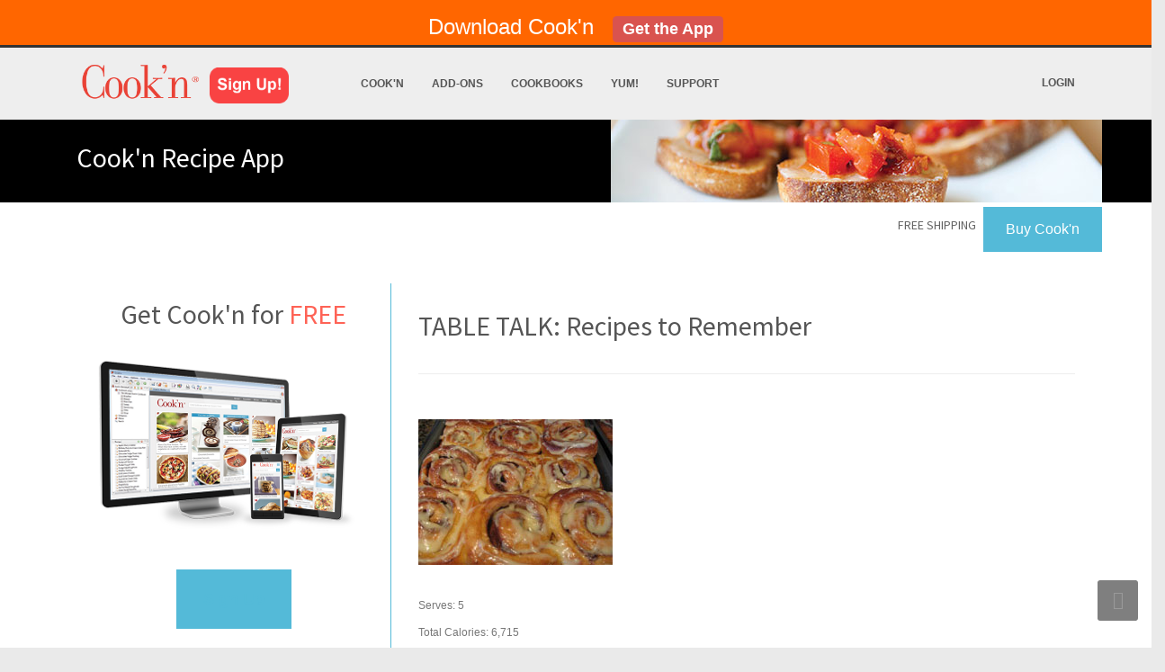

--- FILE ---
content_type: text/html; charset=UTF-8
request_url: http://www.dvo.com/recipe_pages/2011collection/TABLE_TALK-_Recipes_to_Remember.php
body_size: 7638
content:
<!DOCTYPE html>
<!--[if lt IE 7 ]><html class="ie ie6" lang="en"> <![endif]-->
<!--[if IE 7 ]><html class="ie ie7" lang="en"> <![endif]-->
<!--[if IE 8 ]><html class="ie ie8" lang="en"> <![endif]-->
<!--[if (gte IE 9)|!(IE)]><!-->
<html lang="en">
<!--<![endif]-->

    <head>
        <!-- Meta -->
        <meta http-equiv="Content-Type" content="text/html; charset=utf-8" />
        <meta name="viewport" content="width=device-width, initial-scale=1.0">
        <meta name="author" content=""></meta>
        <meta http-equiv="X-UA-Compatible" content="IE=edge">
        <meta name="google-site-verification" content="8kcrKrGTtw53cPPadvXNON8m_IUs2kZNPBYQWjhyAzo" />
        <meta name="keywords" content="TABLE TALK: Recipes to Remember recipe">
        <meta name="description" content="This TABLE TALK: Recipes to Remember recipe is from the Cook'n recipe organizer recipe collection">
		<meta name="apple-itunes-app" content="app-id=706367884"/>

        <!-- Title -->
        <title>TABLE TALK: Recipes to Remember</title>

        <!-- CSS Stylesheet -->
        <link href='https://fonts.googleapis.com/css?family=Source+Sans+Pro:400,600,700,300' rel='stylesheet' type='text/css'>
        <link href='https://fonts.googleapis.com/css?family=Great+Vibes' rel='stylesheet' type='text/css'>
        <link rel="stylesheet" type="text/css" href="https://www.dvo.com/css/bootstrap.css" media="screen" />
        <link rel="stylesheet" type="text/css" href="https://www.dvo.com/css/bootstrap-theme.css" media="screen" />
        <link rel="stylesheet" type="text/css" href="https://www.dvo.com/css/style.css" media="screen" />
        <link rel="stylesheet" type="text/css" href="https://www.dvo.com/css/layout/fullwidth.css" id="layout">
        <link rel="stylesheet" type="text/css" href="https://www.dvo.com/css/custom.css" id="custom">

        <!--[if lt IE 9]>
            <script src="https://html5shim.googlecode.com/svn/trunk/html5.js"></script>
            <script src="js/respond.min.js" type="text/javascript"></script>
        <![endif]-->

        <!--Favicons -->
        <link href="https://www.dvo.com/images/icon/apple-touch-icon-144.png" sizes="144x144" rel="apple-touch-icon-precomposed"></link>
        <link href="https://www.dvo.com/images/icon/apple-touch-icon-114.png" sizes="114x114" rel="apple-touch-icon-precomposed"></link>
        <link href="https://www.dvo.com/images/icon/apple-touch-icon-72.png" sizes="72x72" rel="apple-touch-icon-precomposed"></link>
        <link href="https://www.dvo.com/images/icon/apple-touch-icon-57.png" rel="apple-touch-icon-precomposed"></link>
        <link href="https://www.dvo.com/images/icon/favicon.png" rel="shortcut icon"></link>


        <style>
            h1 {
                margin-bottom: 2px;
            }
            h3 {
                margin-top: 30px;
            }
			a:link { text-decoration:none; }
        </style>
	
    </head>

    <body>
	<div class="row no-padding hidden-xs">
	
	<div style="background-color:#ff6600;; height:50px; padding:15px;">
	
	<center><span style="color:white; font-size:24px; "> Download Cook'n&nbsp;&nbsp;&nbsp;<a href="https://www.dvo.com/cookn-free-trial.php"><span class="label label-danger" style="text-decoration:none; ">Get the App</span></span></a></center>
	
	</div>
	</div>
	
        <!-- Setting path for php includes -->
        
        <!-- HEADER -->
            <header class="site-header">
        <div class="container">
            <div class="site-logo">
                <a href="//www.dvo.com"><img src="//www.dvo.com/images/cookn-logo.png" alt="Cook'n" /></a>
                <a href="//www.dvo.com/sign-up.php"><img class="icon-sign-up" src="//www.dvo.com/images/Sign-Up.png" alt="Sign Up!" /></a>
            </div>

            <nav class="site-nav navbar-collapse collapse">
                <ul>
                    <li>
                        <a href="//www.dvo.com/recipe-app.php">Cook'n</a>
                        <ul>
                            <!--<li><a href="//www.dvo.com/cookn-demonstration.php">Demo Videos</a></li>-->
                            <li><a href="//www.dvo.com/video-demonstrations.php">Demo Videos</a></li>
                            <li><a href="//www.dvo.com/recipe-app.php">Features</a></li>
                            <li><a href="//www.dvo.com/feedback.php">Reviews</a></li>
                            <li><a href="//www.dvo.com/version16.php">Upgrade</a></li>
                            <li><a href="//www.dvo.com/cooking-club.php">Membership Plans</a></li>
                            <li>
                                <a href="//www.dvo.com/sign-up.php">Sign Up for Free</a>
                                                            </li>
                                                    </ul>
                    </li>
                    <li>
                        <a href="//www.dvo.com/cooking-club.php">Add-Ons</a>
                        <ul>
                            <li><a href="//www.dvo.com/cooking-club.php">Membership Plans</a></li>
                            <li><a href="//www.dvo.com/capture-plugin-info.php">Capture Plugin</a></li>
                            <li><a href="//www.dvo.com/cookn-plugins.php">Import Plugins</a></li>
                            <li><a href="//www.dvo.com/cookn-themes.php">Themes</a></li>
                                                                                </ul>
                    </li>
                    <li>
                        <a href="//www.dvo.com/cookbooks.php">Cookbooks</a>
                        <ul>
                            <li><a href="//www.dvo.com/cookbooks.php">New Releases</a></li>
                            <li><a href="//www.dvo.com/cookbooks.php#1">BBQ Favorites</a></li>
                            <li><a href="//www.dvo.com/cookbooks.php#2">Dutch Oven</a></li>
                            <li><a href="//www.dvo.com/cookbooks.php#3">Bob Warden</a></li>
                            <li><a href="//www.dvo.com/cookbooks.php#4">DVO</a></li>
                            <li><a href="//www.dvo.com/cookbooks.php#5">Gooseberry Patch</a></li>
                            <li><a href="//www.dvo.com/cookbooks.php#6">101 Series</a></li>
                            <li><a href="//www.dvo.com/cookbooks.php#7">Best of the Best Series</a></li>
                            <li><a href="//www.dvo.com/cookbooks.php#8">Customer Favorites</a></li>
                            <li><a href="//www.dvo.com/cookbooks.php#9"> Diabetic </a></li>
                            <li><a href="//www.dvo.com/cookbooks.php#10">Healthy/Special Diet</a></li>
                            <li><a href="//www.dvo.com/cookbooks.php#11">Deluxe Series</a></li>
                        </ul>
                    </li>
                    <li>
                        <a href="//www.dvo.com/recipearchive.php">Yum!</a>
                        <ul>
                            <li><a href="//www.dvo.com/homecookn/">Current Newsletter</a></li>
                            <li><a href="//www.dvo.com/newsletterarchive.php">Newsletter Archive</a></li>
                            <li><a href="//www.dvo.com/recipearchive.php">Recipe Archive</a></li>
                            <li><a href="//www.dvo.com/forum/">Cook'n Club Forum</a></li>
                        </ul>
                    </li>
                    <li>
                        <a href="//www.dvo.com/support.php">Support</a>
                        <ul>
                            <li><a href="//www.dvo.com/support.php">Frequently Asked Questions</a></li>
                            <li><a href="//www.dvo.com/support.php#507">Video Tutorials</a></li>
                            <li><a href="//www.dvo.com/support-contactform.php">Contact Support</a></li>
                            <li><a href="//www.dvo.com/about.php">About DVO</a></li>
                        </ul>
                    </li>
                    <li class="hidden-md hidden-lg hidden-xl">
                        <a href="https://www.dvo.com/login.php">Login</a>
                    </li>                    
                </ul>
            </nav>

            <div class="site-utility">
                                <a class="login-link hidden-xs hidden-sm" href="https://www.dvo.com/login.php">Login</a>
            </div>

            <button type="button" class="navbar-toggle" data-toggle="collapse" data-target=".navbar-collapse">
                <span class="sr-only">Toggle navigation</span>
                <span class="icon-bar"></span>
                <span class="icon-bar"></span>
                <span class="icon-bar"></span>
            </button>
        </div>
    </header>

        <!-- Recipe Page Header -->
        <section id="page-header" class="page-section">
	<div class="container effect-loaded clearfix bg-brushetta">
		<h1>Cook'n Recipe App</h1>
	</div>
</section>
        <!-- BUYNOW -->
	<div class="hidden-xs">
        <!-- Page Section
===============================-->
	<section id="page-section-buynow2" class="page-section special">
    	<div class="container no-padding">
    		<div class="row clearfix no-padding">
				<div class="col-sm-12">

					<div>
						<a class="btn-flat pull-right" style="text-decoration: none;" href="https://www.dvo.com/wizard12-mac-pc.php">
							<span style="color: #fff; font-weight: normal;">Buy Cook'n
						</a>
						<h5 class="text-right pull-right" style="color: #636363; position: relative; top: 10px; right: 8px;">FREE SHIPPING</h5>
					</div>

				</div>
      		</div>
    	</div>
	</section>
	</div>
        <!-- RECIPE -->
        <div id="page-section" class="page-section no-padding">
            <div class="container">
                <div class="row">
                    <div class="col-sm-4 hidden-xs">
                        <!-- AD 1 (edit this add file on the root) -->
                        				<div style="border-right: 1px solid #54bad8; padding: 12px;">
				
					<h1 style="margin: 5px;" class="align-center">Get Cook'n for <span class="red">FREE </span></h1>
				
					<a href="https://www.dvo.com/cookn-free-trial.php"><img class="img-responsive" src="https://www.dvo.com/images/cookncover_300.png" /></a><br />
					<div align=center style="margin: 15px 0 25px 0;">
						<a class="btn-flat large" href="https://www.dvo.com/cookn-free-trial.php"><div>Sign Up</div></a>
					</div>
					
					<h3 style="color: #54bad8; ">With Cook'n, you can...</h3>
					<ul style="margin-bottom: 30px;">
						<li><i class="icon-star"></i><a href="https://www.dvo.com/capture-recipes.php"> Capture Internet Recipes w/1-Click</a></li>
						<li><i class="icon-star"></i><a href="https://www.dvo.com/organizing-recipes.php"> Enter your Personal Recipes Easily</a></li>
						<li><i class="icon-star"></i><a href="https://www.dvo.com/menu-planning.php"> Make Meal Plans w/Visual Menu Planner</a></li>
						<li><i class="icon-star"></i><a href="https://www.dvo.com/groceryshoppinglist.php"> Auto-Generate Shopping List</a></li>
						<li><i class="icon-star"></i><a href="https://www.dvo.com/analyzing-nutrition.php"> Calculate Nutrition of Your Recipes</a></li>
						<li><i class="icon-star"></i><a href="https://www.dvo.com/pinterest.html"> Capture & Sync Pinterest Recipes</a></li>
						<li><i class="icon-star"></i><a href="https://www.dvo.com/scanit.html"> Scan Printed Recipes</a></li>
						<li><i class="icon-star"></i><a href="https://www.dvo.com/recipefeed.html"> Discover Recipes w/Live Recipe Feed</a></li>
						<li><i class="icon-star"></i><a href="https://www.dvo.com/snipit.html"> Use Snip-It to Capture Blog Recipes</a></li>
						<li><i class="icon-star"></i><a href="https://www.dvo.com/snagit.html"> Import recipes from Word</a></li>
						<li><i class="icon-star"></i><a href="https://www.dvo.com/socialsharing.html"> Share Recipes with Social Media</a></li>
					</ul>




					
				</div><!-- /ad1 -->
                        <br />

                        <!-- AD 2 (edit this add file on the root) -->
                        				<div style="border-right: 1px solid #54bad8; padding: 12px;">
				
					<div class="video-container">
						<iframe width="640" height="360" src="//www.youtube.com/embed/w2WAZJ1Tdi8?rel=0" frameborder="0" allowfullscreen></iframe>
   					</div>

					<br>
					<br>
					
					<div class="video-container">
						<iframe width="640" height="360" src="//www.youtube.com/embed/CY-_G7082MQ?rel=0" frameborder="0" allowfullscreen></iframe>
   					</div>

					<br>
					<br>
					
					<div class="video-container">
						<iframe width="640" height="360" src="//www.youtube.com/embed/vt-q_8fOdBQ?rel=0" frameborder="0" allowfullscreen></iframe>
   					</div>

				</div><!-- /ad2 -->
						<br/>

						<!-- Keyword (edit this add file on the root) -->
                        <!--
		<div class="container">
				<p>"I must say this is the best <a href="https://www.dvo.com">recipe software</a> I have ever owned."
  					<br>
 					-Rob</p>
  					<p>"Your DVO <a href="https://www.dvo.com/cookbooksoftware.html">cookbook software</a> saves me time and money!"
  					<br>
  					-Mary Ann</p>
					<p>"Call it <a href="https://www.dvo.com/nutritionsoftware.php">nutrition software</a>, <a href="https://www.dvo.com/meal-planning-software.php">meal planning software</a>, <a href="https://www.dvo.com/cooking-software.html">cooking software</a>, <a href="https://www.dvo.com/recipe-manager.php">recipe manager</a>, or whatever you want. It is the software I use to stay healthy!"
  					<br>
  					-David</p>
					<p>"Your software is the best <a href="https://www.dvo.com/recipe-organizer.php">recipe organizer</a> and <a href="https://www.dvo.com/menu-planner.php">menu planner</a> out there!"
  					<br>
  					-Toni</p>
					<p>"Thank you so very much for creating such a wonderful <a href="https://www.dvo.com/recipeprogram.php">cooking recipe program</a>.  I think this is the <a href="https://www.dvo.com/recipeprogram.php">best recipe program</a> there is!"
  					<br>
  					-Sarah</p>
					<p>"I saw lots of <a href="https://www.dvo.com">recipe software</a> for PC computers but I was having a hard time finding really good <a href="https://www.dvo.com/recipeprogram.php">mac recipe software</a>.  I'm so glad I discovered Cook'n!  It's so nice to have all my recipes in a <a href="https://www.dvo.com/recipe-organizer.php">computer recipe organizer.</a>  Cook'n has saved me so much time with <a href="https://www.dvo.com/meal-planning-software.html">meal planning</a> and the <a href="https://www.dvo.com/nutrition-calculator.php">recipe nutrition calculator</a> is amazing!!!
  					<br>
  					-Jill</p>
					<p>My favorite is the Cook'n <a href="https://www.dvo.com/recipe-app.php">Recipe App</a>.
  					<br>
  					-Tom</p>
			</div> 
-->

                    </div>
                    

                    <div class="col-sm-8">

	
                        <br />

                        <!-- Recipe -->
                        <div itemscope itemtype="https://schema.org/Recipe">
                            <div>
                                <div class="microdata">
                                    <h1 itemprop="name">TABLE TALK: Recipes to Remember</h1>
                                    <hr />
                                </div>

                                <!-- Image -->
                                    <div class="row">
                                        <div class="col-sm-8">
                                        <a href="TABLE_TALK-_Recipes_to_Remember.jpg" data-rel="prettyPhoto">
                                            <img itemprop="image" class="img-responsive" src="TABLE_TALK-_Recipes_to_Remember.jpg" alt="" />
                                        </a>
                                    </div>
                                    </div>
                                <!-- /Image -->

                                <p>

                                Serves: <span class="recipe-servingSize">5</span><br />

                                    Total Calories: 6,715<br />



                                </p>
                            </div><!-- END recipe general info -->


                            <h3>Ingredients</h3>
                            <div>
                                <span itemprop="ingredients" style="margin-left:7px;">


													<span class="ingredient-food">Mom's Cinnamon Rolls</span>                                    </b>
                                </span>
                                <br />
                                <span itemprop="ingredients" style="margin-left:7px;">


													<span class="ingredient-food">Homemade Pancakes</span>                                    </b>
                                </span>
                                <br />
                                <span itemprop="ingredients" style="margin-left:7px;">


													<span class="ingredient-food">Corn Bread Tacos</span>                                    </b>
                                </span>
                                <br />
                                <span itemprop="ingredients" style="margin-left:7px;">


													<span class="ingredient-food">Hong Kong Sweet and Sour Pork</span>                                    </b>
                                </span>
                                <br />
                            </div><!-- END ingredients -->

                            <h3 style="margin-bottom: -10px;">Directions:</h3>
                            <div itemprop="recipeInstructions">
                                <p></p>
                            </div><!-- END instructions -->

                            <div style="margin-top: 10px; color: #4e4e4e;" itemprop="nutrition" itemscope itemtype="https://schema.org/NutritionInformation">
                                <p>
                                <h3>Nutritional Facts:</h3>
                                Serves: 5<br />
                                Total Calories: <span itemprop="calories">6,715</span><br />
                                Calories from Fat: 4,451<br />
                                </p>
                            </div><!-- END nutrition -->
                        </div><!-- END microdata recipe -->

                        <div style="position: relative; top: 32px;">
                            <p>This <b>TABLE TALK: Recipes to Remember</b> recipe is from the <a href="https://www.dvo.com/homecookn-collection-2011.html"><b>2011 HomeCook'n Collection</b></a> Cookbook. <a href="https://www.dvo.com/homecookn-collection-2011.html">Download this Cookbook</a> today.</p><br />
                            <div style="margin-top: 10px; margin-bottom: 20px;">
                                <b>More Recipes from the <a href="https://www.dvo.com/homecookn-collection-2011.html">2011 HomeCook'n Collection</a> Cookbook:</b> <br />
                                <a href="HEADLINE_RECIPE-_Pumpkin_Cake.html">HEADLINE RECIPE: Pumpkin Cake</a><br/>
                                                                <a href="TOP_ARTICLE-_Attitude_of_Gratitude_Games.html">TOP ARTICLE: Attitude of Gratitude Games</a><br/>
                                                                <a href="FEATURED_RECIPE-_Creamy_Mac_N_Cheese.html">FEATURED RECIPE: Creamy Mac N Cheese</a><br/>
                                                                <a href="FEATURED_RECIPE-_Slow_Cooker_Chicken_Noodle_Soup.html">FEATURED RECIPE: Slow Cooker Chicken Noodle Soup</a><br/>
                                                                <a href="FEATURED_RECIPE-_Tater_Tot_Taco_Salad.html">FEATURED RECIPE: Tater Tot Taco Salad</a><br/>
                                                                <a href="FEATURED_RECIPE-_Pumpkin_Ginger_Cupcakes.html">FEATURED RECIPE: Pumpkin Ginger Cupcakes</a><br/>
                                                                <a href="KITCHEN_REMEDY-_10_Kitchen_Oopsies_You_Can_Avoid!.html">KITCHEN REMEDY: 10 Kitchen Oopsies You Can Avoid!</a><br/>
                                                                <a href="KITCHEN_REMEDY-_Four_Family_Fall_Crock-Pot_Favorites.html">KITCHEN REMEDY: Four Family Fall Crock-Pot Favorites</a><br/>
                                                                <a href="KITCHEN_REMEDY-_6_Silly_Tricks_You-ll_Love_to_Know.html">KITCHEN REMEDY: 6 Silly Tricks You'll Love to Know</a><br/>
                                                                <a href="TABLE_TALK-_Preserving_Family_Favorites.html">TABLE TALK: Preserving Family Favorites</a><br/>
                                                                <a href="TABLE_TALK-_How_to_Re-Love_Your_Leftovers.html">TABLE TALK: How to Re-Love Your Leftovers</a><br/>
                                                                <a href="TABLE_TALK-_Recipes_to_Remember.html">TABLE TALK: Recipes to Remember</a><br/>
                                                                <a href="JEST_FOR_FUN-_Lips_that_Touch_Liquor.html">JEST FOR FUN: Lips that Touch Liquor</a><br/>
                                                                <a href="JEST_FOR_FUN-_On_the_Job_Humor.html">JEST FOR FUN: On the Job Humor</a><br/>
                                                                <a href="JEST_FOR_FUN-_Police_Emergency.html">JEST FOR FUN: Police Emergency</a><br/>
                                                                <a href="JEST_FOR_FUN-_The_Next_Generation.html">JEST FOR FUN: The Next Generation</a><br/>
                                                                <a href="REFRIGERATOR_DOOR-_Pasta-Beef_Cobbler.html">REFRIGERATOR DOOR: Pasta-Beef Cobbler</a><br/>
                                                                <a href="REFRIGERATOR_DOOR-_Sugar_Myths.html">REFRIGERATOR DOOR: Sugar Myths</a><br/>
                                                                <a href="Corn_Bread_Tacos.html">Corn Bread Tacos</a><br/>
                                                                <a href="Mom-s_Cinnamon_Rolls.html">Mom's Cinnamon Rolls</a><br/>
                                                                <a href="Hong_Kong_Sweet_and_Sour_Pork.html">Hong Kong Sweet and Sour Pork</a><br/>
                                                                <a href="Homemade_Pancakes.html">Homemade Pancakes</a><br/>
                                                                <a href="Turkey_or_Chicken_Noodle_Soup.html">Turkey or Chicken Noodle Soup</a><br/>
                                                                <a href="Tender_Swiss_Steak.html">Tender Swiss Steak</a><br/>
                                                                <a href="White_Bean_Soup.html">White Bean Soup</a><br/>
                                                                <a href="Crock-Pot_Salsa_Chicken.html">Crock-Pot Salsa Chicken</a><br/>
                                                                <a href="Sausage_Fondue.html">Sausage Fondue</a><br/>
                                                                <a href="Grandma-s_Banana_Bread.html">Grandma's Banana Bread</a><br/>
                                                                <a href="Cook-n_for_iPad_-_First_Look.html">Cook'n for iPad - First Look</a><br/>
                                                                <a href="Clayton_Christmas_Caramel.html">Clayton Christmas Caramel</a><br/>
                                <br/><br/>
                            </div>
                        </div>
                    </div><!-- END column small 8 -->
                </div><!-- END row -->
            </div><!-- END container -->
        </div><!-- END recipe page section -->
					
				<div class="page-section">
					<div class="row">
					<div class="col-sm-4 visible-xs">
                        <!-- AD 1 (edit this add file on the root) -->
                        				<div class="row">

					<div class="col-sm-3 ">
					<h2 class="text-center"> <a href="https://www.dvo.com/cookn-mobile-apps.php">Download</a> the <a href="https://www.dvo.com/cookn-mobile-apps.php"><span style="color:red;">Free</span></a> Cook'n App</h2>
						<a  href="https://www.dvo.com/cookn-mobile-apps.php" >
							<center><img class="img-responsive " src="https://www.dvo.com/images/iphone2_main.png"></center>
						</a>
						<br />
						<h1 class="text-center " style="text-decoration:underline;"> <a href="https://www.dvo.com/cookn-mobile-apps.php">Get the Cook'n App!</a></h1>
						<!-- <div class="text-center">
							<h3>Get it <span class="blue">FREE</span> in the App Store</h3>
							<a href="https://itunes.apple.com/us/app/cookn/id706367884?ls=1&amp;mt=8"><img src="https://www.dvo.com/images/app-store-iphone_btn.png"></a>
						</div> 
						<br/>
						<h4 class="text-center" style="color:red;"><a href="https://www.dvo.com/cookn-android.php">Looking for the Cook'n Android app?</a></h4> -->
					</div>
					
				</div> 
				<hr />
				<!-- /ad1 -->
                        <br />

						<!-- Keyword (edit this add file on the root) -->
                        				<div class="container">
				<p>"I must say this is the best <a href="https://www.dvo.com">recipe software</a> I have ever owned."
  					<br>
 					-Rob</p>
  					<p>"Your DVO <a href="https://www.dvo.com/cookbooksoftware.html">cookbook software</a> saves me time and money!"
  					<br>
  					-Mary Ann</p>
					<p>"Call it <a href="https://www.dvo.com/nutritionsoftware.php">nutrition software</a>, <a href="https://www.dvo.com/meal-planning-software.php">meal planning software</a>, <a href="https://www.dvo.com/cooking-software.html">cooking software</a>, <a href="https://www.dvo.com/recipe-manager.php">recipe manager</a>, or whatever you want. It is the software I use to stay healthy!"
  					<br>
  					-David</p>
					<p>"Your software is the best <a href="https://www.dvo.com/recipe-organizer.php">recipe organizer</a> and <a href="https://www.dvo.com/menu-planner.php">menu planner</a> out there!"
  					<br>
  					-Toni</p>
					<p>"Thank you so very much for creating such a wonderful <a href="https://www.dvo.com/recipeprogram.php">cooking recipe program</a>.  I think this is the <a href="https://www.dvo.com/recipeprogram.php">best recipe program</a> there is!"
  					<br>
  					-Sarah</p>
					<p>"I saw lots of <a href="https://www.dvo.com">recipe software</a> for PC computers but I was having a hard time finding really good <a href="https://www.dvo.com/recipeprogram.php">mac recipe software</a>.  I'm so glad I discovered Cook'n!  It's so nice to have all my recipes in a <a href="https://www.dvo.com/recipe-organizer.php">computer recipe organizer.</a>  Cook'n has saved me so much time with <a href="https://www.dvo.com/meal-planning-software.html">meal planning</a> and the <a href="https://www.dvo.com/nutrition-calculator.php">recipe nutrition calculator</a> is amazing!!!
  					<br>
  					-Jill</p>
					<p>My favorite is the Cook'n <a href="https://www.dvo.com/recipe-app.php">Recipe App</a>.
  					<br>
  					-Tom</p>
				</div>
                    </div>
					
					 </div>
				</div>



        <!-- FOOTER -->
            <!-- Footer -->
    <footer class="site-footer">
        <div class="container">
            <div class="row no-padding">
                <div class="col-sm-4">
                    <h3 class="no-padding">DVO Partners</h3>
                    <ul>
                        <li><a href="//www.dvo.com/cookbooks.php#1">Gooseberry Patch </a></li>
                        <li><a href="//www.dvo.com/diabetic-cookbook.php">ADA</a></li>
                        <li><a href="//www.dvo.com/taste_of_home.php">Taste of Home</a></li>
                        <li><a href="//www.dvo.com/barbecue-food.php">Weber</a></li>
                        <li><a href="//www.dvo.com/rhodes-bread.php">Rhodes</a></li>
                    </ul>
                </div>
            
                <hr class="visible-xs"/>

                <div class="col-sm-4">
                    <h3 class="no-padding">DVO Information</h3>
                    <ul>
                        <li><a href="//www.dvo.com/contact.php ">Contact Us </a></li>
                        <li><a href="//www.dvo.com/about.php ">About DVO</a></li>
                        <li><a href="//www.dvo.com/newsletter.php">Newsletter Signup</a></li>
                        <li><a href="//www.dvo.com/privacy.php">Privacy Policy</a></li>
                        <li><a href="//www.dvo.com/200-percent-guarantee.php">200% Guarantee</a></li>
                        <li><a href="//www.dvo.com/links.htm">Other Resources</a></li>
                                            </ul>
                </div>

                <hr class="visible-xs"/>

                <div class="col-sm-4">
                    <h3 class="no-padding">Free Newsletter Sign Up</h3>

                    <a class="btn btn-primary" href="/newsletter.php">Go to Sign Up Page</a>
                </div>
            </div>
        </div>

        <div class="site-footer-bottom">
            <div class="container">
                <div class="row no-padding">
                    <div class="col-lg-8">
                        <ul class="site-footer-menu">
                            <li><a href="//www.dvo.com/index.php">Home</a></li>
                            <li><a href="//www.dvo.com/recipe-organizer.php">Recipe Organizer</a></li>
                            <li><a href="//www.dvo.com/cookn-apps.html">Recipe Apps</a></li>
                            <li><a href="//www.dvo.com/products.php">Add-Ons</a></li>
                            <li><a href="//www.dvo.com/cookbooks.php">Cookbooks</a></li>
                            <li><a href="//www.dvo.com/recipearchive.php">Yum!</a></li>
                            <li><a href="//www.dvo.com/support.php">Support</a></li>
                        </ul>
                    </div>

                    <div class="col-lg-4">
                        <span class="copyright">Copyright &copy 2025 DVO Enterprises</span>
                    </div>
                </div>
            </div>
        </div>
    </footer>
    <!-- End Footer-->

    <!-- Move To Top-->
    <div id="move-to-top"><a class="icon-angle-up"></a></div>
    <!-- End Move To Top -->

        </div><!-- End Wrapper All Content-->

        <!-- Move To Top -->
        <div id="movetotop"><a class="icon-angle-up"></a></div>

        <!-- Start Quantcast tag -->
        <script type="text/javascript" src="https://edge.quantserve.com/quant.js"></script>
        <script type="text/javascript">
        _qacct="p-84yXy7xTOuoUk";quantserve();
        </script>
        <noscript><img src="https://pixel.quantserve.com/pixel/p-84yXy7xTOuoUk.gif" style="display: none" height="1" width="1" alt="Quantcast"/></noscript>
        <!-- End Quantcast tag -->

        <!-- SiteCatalyst code version: H.20.3. Copyright 1997-2009 Adobe, Inc. More info available at https://www.Adobe.com -->
        <script language="JavaScript" type="text/javascript" src="https://www.dvo.com/js/s_code.js"></script>
        <script language="JavaScript" type="text/javascript">
        /* You may give each page an identifying name, server, and channel on the next lines. */
        s.pageName=""
        s.server=""
        s.channel="Recipe Page Campaign"
        s.pageType=""
        s.prop1=""
        s.prop2=""
        s.prop3=""
        s.prop4=""
        s.prop5=""
        /* Conversion Variables */
        s.campaign=""
        s.state=""
        s.zip=""
        s.events="prodView"
        s.products=""
        s.purchaseID=""
        s.eVar1=""
        s.eVar2=""
        s.eVar3=""
        s.eVar4=""
        s.eVar5=""
        /********** DO NOT ALTER ANYTHING ELSE BELOW THIS LINE! *************/
        var s_code=s.t();if(s_code)document.write(s_code)//--></script>
        <script language="JavaScript" type="text/javascript"><!-- if(navigator.appVersion.indexOf('MSIE')>=0)document.write(unescape('%3C')+'\! -'+'-')
        //--></script><noscript><a href="https://www.Adobe.com" title="Web Analytics"><img src="10xdvo.112.2O7.net/b/ss/10xdvo/1/H.20.3- -NS/0" height="1" width="1" border="0" alt="" /></a></noscript><!--/DO NOT REMOVE/-->
        <!-- End SiteCatalyst code version: H.20.3. -->

        <!-- google analytics Start-->
        <script type="text/javascript">
            var gaJsHost = (("https:" == document.location.protocol) ? "https://ssl." : "https://www.");
            document.write(unescape("%3Cscript src='" + gaJsHost + "google-analytics.com/ga.js' type='text/javascript'%3E%3C/script%3E"));
        </script>
        <script type="text/javascript">
            try{
            var pageTracker = _gat._getTracker("UA-273522-1");
            pageTracker._trackPageview();
            } catch(err) {}
        </script>
        <!-- google analytics End-->

        <!--Affiliate Tracking Code-->
        <script type="text/javascript"><!--
            document.write(unescape("%3Cscript id='pap_x2s6df8d' src='" + (("https:" == document.location.protocol) ? "https://" : "https://") +
                "dvo.postaffiliatepro.com/scripts/trackjs.js' type='text/javascript'%3E%3C/script%3E"));//-->
        </script>
        <script type="text/javascript"><!--
            PostAffTracker.setAccountId('default1');
            try {
            PostAffTracker.track();
            } catch (err) { }
        //-->
        </script>
        <!--Affiliate Tracking Code End-->

        <script type="text/javascript">
            setTimeout(function(){var a=document.createElement("script");
            var b=document.getElementsByTagName("script")[0];
            a.src=document.location.protocol+"//dnn506yrbagrg.cloudfront.net/pages/scripts/0013/3586.js?"+Math.floor(new Date().getTime()/3600000);
            a.async=true;a.type="text/javascript";b.parentNode.insertBefore(a,b)}, 1);
        </script>

	<!-- Scripts -->
        <script src="https://ajax.googleapis.com/ajax/libs/jquery/1.8.3/jquery.min.js" type="text/javascript"></script>
        <script src="https://www.dvo.com/js/jquery.easing.1.3.js" type="text/javascript"></script>
        <script src="https://www.dvo.com/js/bootstrap.js"></script>
        <script src="https://www.dvo.com/js/jquery.themepunch.revolution.min.js" type="text/javascript"></script>
        
        <script src="https://www.dvo.com/js/selectnav.js" type="text/javascript"></script>
        <!--<script src="https://www.dvo.com/js/menu-lamp.js" type="text/javascript"></script>-->
        <script src="https://www.dvo.com/js/jquery.touchwipe.min.js" type="text/javascript"></script>
        <script src="https://www.dvo.com/js/home-script.js" type="text/javascript"></script></script>
        <script src="https://www.dvo.com/js/custom.js" type="text/javascript"></script>

    </body>
</html>
